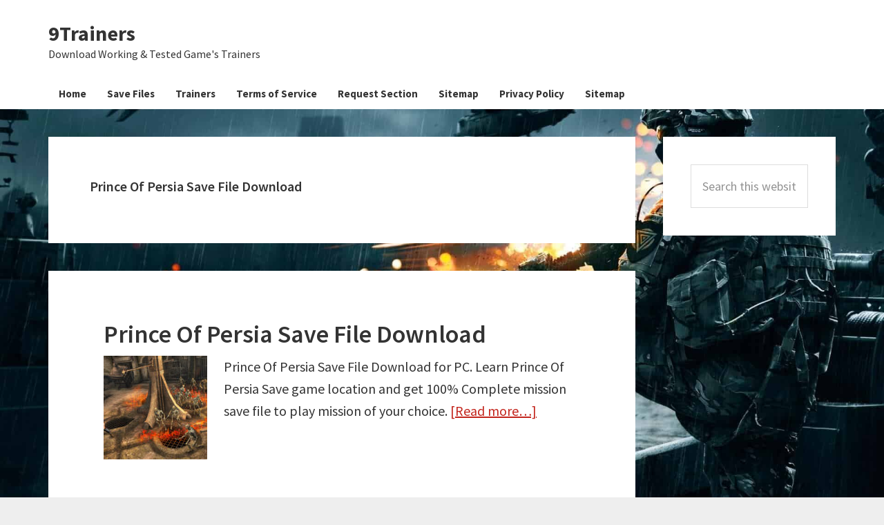

--- FILE ---
content_type: text/html; charset=UTF-8
request_url: https://9trainers.com/tag/prince-of-persia-save-file-download/
body_size: 7644
content:
<!DOCTYPE html><html lang="en-US"><head ><meta charset="UTF-8" /><meta name="viewport" content="width=device-width, initial-scale=1" /><meta name='robots' content='index, follow, max-image-preview:large, max-snippet:-1, max-video-preview:-1' /> <style id="aoatfcss" media="all">body,ul{margin:0}p,ul{padding:0}body,input{color:#333}html{font-family:sans-serif;-ms-text-size-adjust:100%;-webkit-text-size-adjust:100%}article,aside,header,main,nav,section{display:block}a{background-color:transparent;-webkit-text-decoration-skip:objects;color:#c3251d;text-decoration:underline}.genesis-nav-menu a,.site-title a,button{text-decoration:none}sup{font-size:75%;line-height:0;position:relative;vertical-align:baseline;top:-.5em}img{border-style:none;max-width:100%;height:auto}button,input{font:inherit;margin:0;overflow:visible}[type=submit],button{-webkit-appearance:button}[type=submit]::-moz-focus-inner,button::-moz-focus-inner{border-style:none;padding:0}[type=submit]:-moz-focusring,button:-moz-focusring{outline:ButtonText dotted 1px}::-webkit-input-placeholder{opacity:.54;color:#333}::-webkit-file-upload-button{-webkit-appearance:button;font:inherit}body,h1,h2,h3{font-family:'Source Sans Pro',sans-serif}html{-webkit-box-sizing:border-box;-moz-box-sizing:border-box;box-sizing:border-box;font-size:62.5%}*,::after,::before{box-sizing:inherit}.entry-content::before,.entry::before,.nav-primary::before,.site-container::before,.site-header::before,.site-inner::before,.widget::before,.wrap::before{content:" ";display:table}.entry-content::after,.entry::after,.nav-primary::after,.site-container::after,.site-header::after,.site-inner::after,.widget::after,.wrap::after{clear:both;content:" ";display:table}body>div{font-size:20px;font-size:2rem}body{background-color:#eee;font-size:20px;font-size:2rem;-webkit-font-smoothing:antialiased;font-weight:400;line-height:1.625}p{margin:0 0 28px}li{list-style-type:none}h1,h2,h3{font-weight:600;line-height:1.2;margin:0 0 10px}h1{font-size:36px;font-size:3.6rem}h2{font-size:30px;font-size:3rem}h3{font-size:24px;font-size:2.4rem}input{background-color:#fff;border:1px solid #ddd;font-size:18px;font-size:1.8rem;font-weight:400;padding:16px;width:100%}::-moz-placeholder{color:#333;opacity:1}button{text-transform:none;background-color:#333;border:0;color:#fff;font-size:16px;font-size:1.6rem;font-weight:700;padding:16px 24px;white-space:normal;width:auto}.breadcrumb,.entry,.nav-primary,.sidebar .widget,.site-header{background-color:#fff}.screen-reader-shortcut,.screen-reader-text{border:0;clip:rect(0,0,0,0);height:1px;overflow:hidden;position:absolute!important;width:1px;word-wrap:normal!important}.site-inner,.widget{word-wrap:break-word}.site-inner,.wrap{margin:0 auto;max-width:1280px}.site-inner{clear:both;padding-top:40px}.content{float:right;width:880px}.content-sidebar .content{float:left}.sidebar-primary{float:right;width:250px}.breadcrumb{font-size:16px;font-size:1.6rem;margin-bottom:1px;padding:12px 30px}.entry-title{font-size:36px;font-size:3.6rem}.widget-title{font-size:18px;font-size:1.8rem;margin-bottom:20px}.aligncenter{display:block;margin:0 auto 24px}.widget{margin-bottom:40px}.widget-area .widget:last-of-type{margin-bottom:0}.genesis-skip-link{margin:0}.genesis-skip-link li{height:0;list-style:none;width:0}:focus{color:#333;outline:#ccc solid 1px}.site-header>.wrap{padding:20px 0}.title-area{float:left;padding:10px 0;width:300px}.header-image .title-area{margin:0 auto;max-width:1120px;padding:0}.header-full-width .title-area{float:none;width:100%}.site-title{font-size:30px;font-size:3rem;font-weight:700;line-height:1.2}.site-title a{color:#333}.header-image .site-title>a{background-position:center!important;background-size:contain!important;float:left;min-height:200px;width:100%}.site-description{font-size:16px;font-size:1.6rem;font-weight:400;line-height:1.5}.site-description,.site-title{margin-bottom:0}.header-image .site-description,.header-image .site-title{display:block;text-indent:-9999px}.genesis-nav-menu{clear:both;font-size:16px;font-size:1.6rem;font-weight:600;line-height:1.5;width:100%}.genesis-nav-menu .menu-item{display:inline-block;text-align:left}.genesis-nav-menu a{color:#333;display:block;padding:10px 20px}.nav-primary .genesis-nav-menu a{font-size:15px;font-size:1.5rem;padding:.5rem 1rem;font-weight:700;border-bottom:6px solid #fff;text-decoration:none;padding-right:15px!important;padding-left:15px!important}.entry{margin-bottom:40px;padding:70px 80px}p.entry-meta{font-size:16px;font-size:1.6rem;margin-bottom:0}.entry-header .entry-meta{margin-bottom:24px}.sidebar{font-size:16px;font-size:1.6rem;margin-bottom:40px}.sidebar .widget{padding:40px}@media only screen and (max-width:1340px){.site-inner,.wrap{max-width:1140px}.content{width:850px}.sidebar-primary{width:250px}}@media only screen and (max-width:1200px){.site-inner,.wrap{max-width:960px}.content{width:620px}}@media only screen and (max-width:1023px){.site-inner,.wrap{max-width:800px}.content,.sidebar-primary,.title-area{width:100%}.site-header .wrap{padding-left:5%;padding-right:5%}.genesis-nav-menu li,.header-image .title-area{float:none}.genesis-nav-menu,.site-description,.site-header .title-area,.site-title{text-align:center}}@media only screen and (max-width:860px){body,body>div{font-size:18px;font-size:1.8rem}.site-inner{padding:5% 5% 0}.wrap{padding-left:5%;padding-right:5%}.entry,.sidebar .widget{padding:30px;margin-bottom:5%}.sidebar{margin-bottom:5%}}.sf_search .sf_input{font-style:italic;border:0!important;padding:0!important;box-shadow:none!important;-webkit-box-shadow:none!important;-moz-box-shadow:none!important;width:90%;margin-left:2px;height:19px!important;color:#aaa!important}.sf_hidden{display:none}.sf_search{border-radius:2px;text-align:left!important}.sf_search span.sf_block{display:block;height:20px;padding:1px 0 2px;position:relative}.sf_search .searchsubmit,.sf_search .sf_button{border:0!important;display:block!important;height:19px!important;padding:0!important;position:absolute!important;right:1px!important;top:1px!important;width:22px!important;margin:1px 1% 1px 2px!important;font-size:11px!important;-webkit-box-shadow:0!important;-moz-box-shadow:0!important;box-shadow:0!important;background-image:url(//9trainers.com/wp-content/plugins/ajaxy-live-search-master/themes/dark/images/sf_search.png)!important;background-repeat:no-repeat!important;background-position:0 0!important;background-color:#fff!important}.sf_search .searchsubmit{display:block!important;float:none!important}.sf_search{position:relative;display:inline-block}.screen-reader-text{display:block}</style><link rel="stylesheet" media="print" href="https://9trainers.com/wp-content/cache/autoptimize/css/autoptimize_9a1896afeffa4b3400c94b95fe0cf0bd.css" onload="this.onload=null;this.media='all';"><noscript id="aonoscrcss"><link media="all" href="https://9trainers.com/wp-content/cache/autoptimize/css/autoptimize_9a1896afeffa4b3400c94b95fe0cf0bd.css" rel="stylesheet"></noscript><title>Prince Of Persia Save File Download Archives</title><link rel="canonical" href="https://9trainers.com/tag/prince-of-persia-save-file-download/" /><meta property="og:locale" content="en_US" /><meta property="og:type" content="article" /><meta property="og:title" content="Prince Of Persia Save File Download Archives" /><meta property="og:url" content="https://9trainers.com/tag/prince-of-persia-save-file-download/" /><meta property="og:site_name" content="9Trainers" /><meta name="twitter:card" content="summary_large_image" /> <script type="application/ld+json" class="yoast-schema-graph">{"@context":"https://schema.org","@graph":[{"@type":"CollectionPage","@id":"https://9trainers.com/tag/prince-of-persia-save-file-download/","url":"https://9trainers.com/tag/prince-of-persia-save-file-download/","name":"Prince Of Persia Save File Download Archives","isPartOf":{"@id":"https://9trainers.com/#website"},"primaryImageOfPage":{"@id":"https://9trainers.com/tag/prince-of-persia-save-file-download/#primaryimage"},"image":{"@id":"https://9trainers.com/tag/prince-of-persia-save-file-download/#primaryimage"},"thumbnailUrl":"https://9trainers.com/wp-content/uploads/2019/02/Prince-of-Persia-The-Forgoten-Sands-19.jpg","breadcrumb":{"@id":"https://9trainers.com/tag/prince-of-persia-save-file-download/#breadcrumb"},"inLanguage":"en-US"},{"@type":"ImageObject","inLanguage":"en-US","@id":"https://9trainers.com/tag/prince-of-persia-save-file-download/#primaryimage","url":"https://9trainers.com/wp-content/uploads/2019/02/Prince-of-Persia-The-Forgoten-Sands-19.jpg","contentUrl":"https://9trainers.com/wp-content/uploads/2019/02/Prince-of-Persia-The-Forgoten-Sands-19.jpg","width":1280,"height":720},{"@type":"BreadcrumbList","@id":"https://9trainers.com/tag/prince-of-persia-save-file-download/#breadcrumb","itemListElement":[{"@type":"ListItem","position":1,"name":"Home","item":"https://9trainers.com/"},{"@type":"ListItem","position":2,"name":"Prince Of Persia Save File Download"}]},{"@type":"WebSite","@id":"https://9trainers.com/#website","url":"https://9trainers.com/","name":"9Trainers","description":"Download Working &amp; Tested Game&#039;s Trainers","potentialAction":[{"@type":"SearchAction","target":{"@type":"EntryPoint","urlTemplate":"https://9trainers.com/?s={search_term_string}"},"query-input":"required name=search_term_string"}],"inLanguage":"en-US"}]}</script> <link rel='dns-prefetch' href='//fonts.googleapis.com' /><link rel="alternate" type="application/rss+xml" title="9Trainers &raquo; Feed" href="https://9trainers.com/feed/" /><link rel="alternate" type="application/rss+xml" title="9Trainers &raquo; Prince Of Persia Save File Download Tag Feed" href="https://9trainers.com/tag/prince-of-persia-save-file-download/feed/" /><style id='classic-theme-styles-inline-css' type='text/css'>/*! This file is auto-generated */
.wp-block-button__link{color:#fff;background-color:#32373c;border-radius:9999px;box-shadow:none;text-decoration:none;padding:calc(.667em + 2px) calc(1.333em + 2px);font-size:1.125em}.wp-block-file__button{background:#32373c;color:#fff;text-decoration:none}</style><style id='global-styles-inline-css' type='text/css'>body{--wp--preset--color--black: #000000;--wp--preset--color--cyan-bluish-gray: #abb8c3;--wp--preset--color--white: #ffffff;--wp--preset--color--pale-pink: #f78da7;--wp--preset--color--vivid-red: #cf2e2e;--wp--preset--color--luminous-vivid-orange: #ff6900;--wp--preset--color--luminous-vivid-amber: #fcb900;--wp--preset--color--light-green-cyan: #7bdcb5;--wp--preset--color--vivid-green-cyan: #00d084;--wp--preset--color--pale-cyan-blue: #8ed1fc;--wp--preset--color--vivid-cyan-blue: #0693e3;--wp--preset--color--vivid-purple: #9b51e0;--wp--preset--gradient--vivid-cyan-blue-to-vivid-purple: linear-gradient(135deg,rgba(6,147,227,1) 0%,rgb(155,81,224) 100%);--wp--preset--gradient--light-green-cyan-to-vivid-green-cyan: linear-gradient(135deg,rgb(122,220,180) 0%,rgb(0,208,130) 100%);--wp--preset--gradient--luminous-vivid-amber-to-luminous-vivid-orange: linear-gradient(135deg,rgba(252,185,0,1) 0%,rgba(255,105,0,1) 100%);--wp--preset--gradient--luminous-vivid-orange-to-vivid-red: linear-gradient(135deg,rgba(255,105,0,1) 0%,rgb(207,46,46) 100%);--wp--preset--gradient--very-light-gray-to-cyan-bluish-gray: linear-gradient(135deg,rgb(238,238,238) 0%,rgb(169,184,195) 100%);--wp--preset--gradient--cool-to-warm-spectrum: linear-gradient(135deg,rgb(74,234,220) 0%,rgb(151,120,209) 20%,rgb(207,42,186) 40%,rgb(238,44,130) 60%,rgb(251,105,98) 80%,rgb(254,248,76) 100%);--wp--preset--gradient--blush-light-purple: linear-gradient(135deg,rgb(255,206,236) 0%,rgb(152,150,240) 100%);--wp--preset--gradient--blush-bordeaux: linear-gradient(135deg,rgb(254,205,165) 0%,rgb(254,45,45) 50%,rgb(107,0,62) 100%);--wp--preset--gradient--luminous-dusk: linear-gradient(135deg,rgb(255,203,112) 0%,rgb(199,81,192) 50%,rgb(65,88,208) 100%);--wp--preset--gradient--pale-ocean: linear-gradient(135deg,rgb(255,245,203) 0%,rgb(182,227,212) 50%,rgb(51,167,181) 100%);--wp--preset--gradient--electric-grass: linear-gradient(135deg,rgb(202,248,128) 0%,rgb(113,206,126) 100%);--wp--preset--gradient--midnight: linear-gradient(135deg,rgb(2,3,129) 0%,rgb(40,116,252) 100%);--wp--preset--font-size--small: 13px;--wp--preset--font-size--medium: 20px;--wp--preset--font-size--large: 36px;--wp--preset--font-size--x-large: 42px;--wp--preset--spacing--20: 0.44rem;--wp--preset--spacing--30: 0.67rem;--wp--preset--spacing--40: 1rem;--wp--preset--spacing--50: 1.5rem;--wp--preset--spacing--60: 2.25rem;--wp--preset--spacing--70: 3.38rem;--wp--preset--spacing--80: 5.06rem;--wp--preset--shadow--natural: 6px 6px 9px rgba(0, 0, 0, 0.2);--wp--preset--shadow--deep: 12px 12px 50px rgba(0, 0, 0, 0.4);--wp--preset--shadow--sharp: 6px 6px 0px rgba(0, 0, 0, 0.2);--wp--preset--shadow--outlined: 6px 6px 0px -3px rgba(255, 255, 255, 1), 6px 6px rgba(0, 0, 0, 1);--wp--preset--shadow--crisp: 6px 6px 0px rgba(0, 0, 0, 1);}:where(.is-layout-flex){gap: 0.5em;}:where(.is-layout-grid){gap: 0.5em;}body .is-layout-flex{display: flex;}body .is-layout-flex{flex-wrap: wrap;align-items: center;}body .is-layout-flex > *{margin: 0;}body .is-layout-grid{display: grid;}body .is-layout-grid > *{margin: 0;}:where(.wp-block-columns.is-layout-flex){gap: 2em;}:where(.wp-block-columns.is-layout-grid){gap: 2em;}:where(.wp-block-post-template.is-layout-flex){gap: 1.25em;}:where(.wp-block-post-template.is-layout-grid){gap: 1.25em;}.has-black-color{color: var(--wp--preset--color--black) !important;}.has-cyan-bluish-gray-color{color: var(--wp--preset--color--cyan-bluish-gray) !important;}.has-white-color{color: var(--wp--preset--color--white) !important;}.has-pale-pink-color{color: var(--wp--preset--color--pale-pink) !important;}.has-vivid-red-color{color: var(--wp--preset--color--vivid-red) !important;}.has-luminous-vivid-orange-color{color: var(--wp--preset--color--luminous-vivid-orange) !important;}.has-luminous-vivid-amber-color{color: var(--wp--preset--color--luminous-vivid-amber) !important;}.has-light-green-cyan-color{color: var(--wp--preset--color--light-green-cyan) !important;}.has-vivid-green-cyan-color{color: var(--wp--preset--color--vivid-green-cyan) !important;}.has-pale-cyan-blue-color{color: var(--wp--preset--color--pale-cyan-blue) !important;}.has-vivid-cyan-blue-color{color: var(--wp--preset--color--vivid-cyan-blue) !important;}.has-vivid-purple-color{color: var(--wp--preset--color--vivid-purple) !important;}.has-black-background-color{background-color: var(--wp--preset--color--black) !important;}.has-cyan-bluish-gray-background-color{background-color: var(--wp--preset--color--cyan-bluish-gray) !important;}.has-white-background-color{background-color: var(--wp--preset--color--white) !important;}.has-pale-pink-background-color{background-color: var(--wp--preset--color--pale-pink) !important;}.has-vivid-red-background-color{background-color: var(--wp--preset--color--vivid-red) !important;}.has-luminous-vivid-orange-background-color{background-color: var(--wp--preset--color--luminous-vivid-orange) !important;}.has-luminous-vivid-amber-background-color{background-color: var(--wp--preset--color--luminous-vivid-amber) !important;}.has-light-green-cyan-background-color{background-color: var(--wp--preset--color--light-green-cyan) !important;}.has-vivid-green-cyan-background-color{background-color: var(--wp--preset--color--vivid-green-cyan) !important;}.has-pale-cyan-blue-background-color{background-color: var(--wp--preset--color--pale-cyan-blue) !important;}.has-vivid-cyan-blue-background-color{background-color: var(--wp--preset--color--vivid-cyan-blue) !important;}.has-vivid-purple-background-color{background-color: var(--wp--preset--color--vivid-purple) !important;}.has-black-border-color{border-color: var(--wp--preset--color--black) !important;}.has-cyan-bluish-gray-border-color{border-color: var(--wp--preset--color--cyan-bluish-gray) !important;}.has-white-border-color{border-color: var(--wp--preset--color--white) !important;}.has-pale-pink-border-color{border-color: var(--wp--preset--color--pale-pink) !important;}.has-vivid-red-border-color{border-color: var(--wp--preset--color--vivid-red) !important;}.has-luminous-vivid-orange-border-color{border-color: var(--wp--preset--color--luminous-vivid-orange) !important;}.has-luminous-vivid-amber-border-color{border-color: var(--wp--preset--color--luminous-vivid-amber) !important;}.has-light-green-cyan-border-color{border-color: var(--wp--preset--color--light-green-cyan) !important;}.has-vivid-green-cyan-border-color{border-color: var(--wp--preset--color--vivid-green-cyan) !important;}.has-pale-cyan-blue-border-color{border-color: var(--wp--preset--color--pale-cyan-blue) !important;}.has-vivid-cyan-blue-border-color{border-color: var(--wp--preset--color--vivid-cyan-blue) !important;}.has-vivid-purple-border-color{border-color: var(--wp--preset--color--vivid-purple) !important;}.has-vivid-cyan-blue-to-vivid-purple-gradient-background{background: var(--wp--preset--gradient--vivid-cyan-blue-to-vivid-purple) !important;}.has-light-green-cyan-to-vivid-green-cyan-gradient-background{background: var(--wp--preset--gradient--light-green-cyan-to-vivid-green-cyan) !important;}.has-luminous-vivid-amber-to-luminous-vivid-orange-gradient-background{background: var(--wp--preset--gradient--luminous-vivid-amber-to-luminous-vivid-orange) !important;}.has-luminous-vivid-orange-to-vivid-red-gradient-background{background: var(--wp--preset--gradient--luminous-vivid-orange-to-vivid-red) !important;}.has-very-light-gray-to-cyan-bluish-gray-gradient-background{background: var(--wp--preset--gradient--very-light-gray-to-cyan-bluish-gray) !important;}.has-cool-to-warm-spectrum-gradient-background{background: var(--wp--preset--gradient--cool-to-warm-spectrum) !important;}.has-blush-light-purple-gradient-background{background: var(--wp--preset--gradient--blush-light-purple) !important;}.has-blush-bordeaux-gradient-background{background: var(--wp--preset--gradient--blush-bordeaux) !important;}.has-luminous-dusk-gradient-background{background: var(--wp--preset--gradient--luminous-dusk) !important;}.has-pale-ocean-gradient-background{background: var(--wp--preset--gradient--pale-ocean) !important;}.has-electric-grass-gradient-background{background: var(--wp--preset--gradient--electric-grass) !important;}.has-midnight-gradient-background{background: var(--wp--preset--gradient--midnight) !important;}.has-small-font-size{font-size: var(--wp--preset--font-size--small) !important;}.has-medium-font-size{font-size: var(--wp--preset--font-size--medium) !important;}.has-large-font-size{font-size: var(--wp--preset--font-size--large) !important;}.has-x-large-font-size{font-size: var(--wp--preset--font-size--x-large) !important;}
.wp-block-navigation a:where(:not(.wp-element-button)){color: inherit;}
:where(.wp-block-post-template.is-layout-flex){gap: 1.25em;}:where(.wp-block-post-template.is-layout-grid){gap: 1.25em;}
:where(.wp-block-columns.is-layout-flex){gap: 2em;}:where(.wp-block-columns.is-layout-grid){gap: 2em;}
.wp-block-pullquote{font-size: 1.5em;line-height: 1.6;}</style><noscript><link rel='stylesheet' href='//fonts.googleapis.com/css?family=Source+Sans+Pro%3A400%2C600%2C700&#038;ver=2.3.0' type='text/css' media='all' /></noscript><link rel='stylesheet' id='genesis-sample-fonts-css' href='//fonts.googleapis.com/css?family=Source+Sans+Pro%3A400%2C600%2C700&#038;ver=2.3.0' type='text/css' media='print' onload="this.onload=null;this.media='all';" /> <script defer type="text/javascript" src="https://9trainers.com/wp-includes/js/jquery/jquery.min.js" id="jquery-core-js"></script> <script type="text/javascript" defer='defer' src="https://9trainers.com/wp-includes/js/jquery/jquery-migrate.min.js" id="jquery-migrate-js"></script> <script defer id="jquery-js-after" src="[data-uri]"></script> <link rel="https://api.w.org/" href="https://9trainers.com/wp-json/" /><link rel="alternate" type="application/json" href="https://9trainers.com/wp-json/wp/v2/tags/443" /><link rel="EditURI" type="application/rsd+xml" title="RSD" href="https://9trainers.com/xmlrpc.php?rsd" /><meta name="generator" content="WordPress 6.5.4" />  <script defer src="https://www.googletagmanager.com/gtag/js?id=G-Y72P0DTXQ4"></script> <script defer src="[data-uri]"></script> <script defer src="https://www.googletagmanager.com/gtag/js?id=UA-136746322-1"></script> <script defer src="[data-uri]"></script><style type="text/css" id="custom-background-css">body.custom-background { background-image: url("https://9trainers.com/wp-content/uploads/2018/01/9trainers-background-min.jpg"); background-position: left top; background-size: cover; background-repeat: no-repeat; background-attachment: fixed; }</style><link rel="icon" href="https://9trainers.com/wp-content/uploads/2017/07/fixsetuperrors.jpeg" sizes="32x32" /><link rel="icon" href="https://9trainers.com/wp-content/uploads/2017/07/fixsetuperrors.jpeg" sizes="192x192" /><link rel="apple-touch-icon" href="https://9trainers.com/wp-content/uploads/2017/07/fixsetuperrors.jpeg" /><meta name="msapplication-TileImage" content="https://9trainers.com/wp-content/uploads/2017/07/fixsetuperrors.jpeg" /></head><body class="archive tag tag-prince-of-persia-save-file-download tag-443 custom-background header-full-width content-sidebar genesis-breadcrumbs-hidden genesis-footer-widgets-hidden"><div class="site-container"><ul class="genesis-skip-link"><li><a href="#genesis-nav-primary" class="screen-reader-shortcut"> Skip to primary navigation</a></li><li><a href="#genesis-content" class="screen-reader-shortcut"> Skip to main content</a></li><li><a href="#genesis-sidebar-primary" class="screen-reader-shortcut"> Skip to primary sidebar</a></li></ul><header class="site-header"><div class="wrap"><div class="title-area"><p class="site-title"><a href="https://9trainers.com/">9Trainers</a></p><p class="site-description">Download Working &amp; Tested Game&#039;s Trainers</p></div></div></header><nav class="nav-primary" aria-label="Main" id="genesis-nav-primary"><div class="wrap"><ul id="menu-topnav" class="menu genesis-nav-menu menu-primary js-superfish"><li id="menu-item-94" class="menu-item menu-item-type-custom menu-item-object-custom menu-item-home menu-item-94"><a href="https://9trainers.com/"><span >Home</span></a></li><li id="menu-item-3464" class="menu-item menu-item-type-taxonomy menu-item-object-category menu-item-3464"><a href="https://9trainers.com/category/save-files/"><span >Save Files</span></a></li><li id="menu-item-9" class="menu-item menu-item-type-taxonomy menu-item-object-category menu-item-9"><a href="https://9trainers.com/category/trainers/"><span >Trainers</span></a></li><li id="menu-item-3466" class="menu-item menu-item-type-post_type menu-item-object-page menu-item-3466"><a href="https://9trainers.com/terms-of-service/"><span >Terms of Service</span></a></li><li id="menu-item-95" class="menu-item menu-item-type-post_type menu-item-object-page menu-item-95"><a href="https://9trainers.com/request-section/"><span >Request Section</span></a></li><li id="menu-item-3467" class="menu-item menu-item-type-custom menu-item-object-custom menu-item-3467"><a href="https://9saves.com/sitemap_index.xml"><span >Sitemap</span></a></li><li id="menu-item-12" class="menu-item menu-item-type-post_type menu-item-object-page menu-item-12"><a href="https://9trainers.com/privacy-policy/"><span >Privacy Policy</span></a></li><li id="menu-item-83" class="menu-item menu-item-type-custom menu-item-object-custom menu-item-83"><a href="https://9trainers.com/sitemap_index.xml"><span >Sitemap</span></a></li></ul></div></nav><div class="site-inner"><div class="content-sidebar-wrap"><main class="content" id="genesis-content"><div class="archive-description taxonomy-archive-description taxonomy-description"><h1 class="archive-title">Prince Of Persia Save File Download</h1></div><article class="post-3540 post type-post status-publish format-standard has-post-thumbnail category-save-files tag-prince-of-persia-save-file-download entry" aria-label="Prince Of Persia Save File Download"><header class="entry-header"><h2 class="entry-title"><a class="entry-title-link" rel="bookmark" href="https://9trainers.com/prince-of-persia-save-file-download/">Prince Of Persia Save File Download</a></h2></header><div class="entry-content"><a class="entry-image-link" href="https://9trainers.com/prince-of-persia-save-file-download/" aria-hidden="true" tabindex="-1"><img width="150" height="150" src="https://9trainers.com/wp-content/uploads/2019/02/Prince-of-Persia-The-Forgoten-Sands-19-150x150.jpg" class="alignleft post-image entry-image" alt="" decoding="async" srcset="https://9trainers.com/wp-content/uploads/2019/02/Prince-of-Persia-The-Forgoten-Sands-19-150x150.jpg 150w, https://9trainers.com/wp-content/uploads/2019/02/Prince-of-Persia-The-Forgoten-Sands-19-144x144.jpg 144w" sizes="(max-width: 150px) 100vw, 150px" /></a><p>Prince Of Persia Save File Download for PC. Learn Prince Of Persia Save game location and get 100% Complete mission save file to play mission of your choice. <a href="https://9trainers.com/prince-of-persia-save-file-download/#more-3540" class="more-link">[Read more&#8230;] <span class="screen-reader-text">about Prince Of Persia Save File Download</span></a></p></div><footer class="entry-footer"></footer></article></main><aside class="sidebar sidebar-primary widget-area" role="complementary" aria-label="Primary Sidebar" id="genesis-sidebar-primary"><h2 class="genesis-sidebar-title screen-reader-text">Primary Sidebar</h2><section id="search-3" class="widget widget_search"><div class="widget-wrap"><form class="search-form" method="get" action="https://9trainers.com/" role="search"><label class="search-form-label screen-reader-text" for="searchform-1">Search this website</label><input class="search-form-input" type="search" name="s" id="searchform-1" placeholder="Search this website"><input class="search-form-submit" type="submit" value="Search"><meta content="https://9trainers.com/?s={s}"></form></div></section></aside></div></div><footer class="site-footer"><div class="wrap"><p>&copy; Copyright 2018 All Rights Reserved &middot;</p></div></footer></div><script type="text/javascript" defer='defer' src="https://9trainers.com/wp-includes/js/hoverIntent.min.js" id="hoverIntent-js"></script> <script type="text/javascript" defer='defer' src="https://9trainers.com/wp-content/themes/genesis/lib/js/menu/superfish.min.js" id="superfish-js"></script> <script type="text/javascript" defer='defer' src="https://9trainers.com/wp-content/themes/genesis/lib/js/menu/superfish.args.min.js" id="superfish-args-js"></script> <script type="text/javascript" defer='defer' src="https://9trainers.com/wp-content/themes/genesis/lib/js/skip-links.min.js" id="skip-links-js"></script> <script defer id="genesis-sample-responsive-menu-js-extra" src="[data-uri]"></script> <script type="text/javascript" defer='defer' src="https://9trainers.com/wp-content/themes/genesis-sample/js/responsive-menus.min.js" id="genesis-sample-responsive-menu-js"></script> <script defer src="https://static.cloudflareinsights.com/beacon.min.js/vcd15cbe7772f49c399c6a5babf22c1241717689176015" integrity="sha512-ZpsOmlRQV6y907TI0dKBHq9Md29nnaEIPlkf84rnaERnq6zvWvPUqr2ft8M1aS28oN72PdrCzSjY4U6VaAw1EQ==" data-cf-beacon='{"version":"2024.11.0","token":"fdd5498ccd7a437588b25c18eb832c5b","r":1,"server_timing":{"name":{"cfCacheStatus":true,"cfEdge":true,"cfExtPri":true,"cfL4":true,"cfOrigin":true,"cfSpeedBrain":true},"location_startswith":null}}' crossorigin="anonymous"></script>
</body></html>
<!-- Dynamic page generated in 0.079 seconds. -->
<!-- Cached page generated by WP-Super-Cache on 2026-01-16 03:32:20 -->

<!-- super cache -->